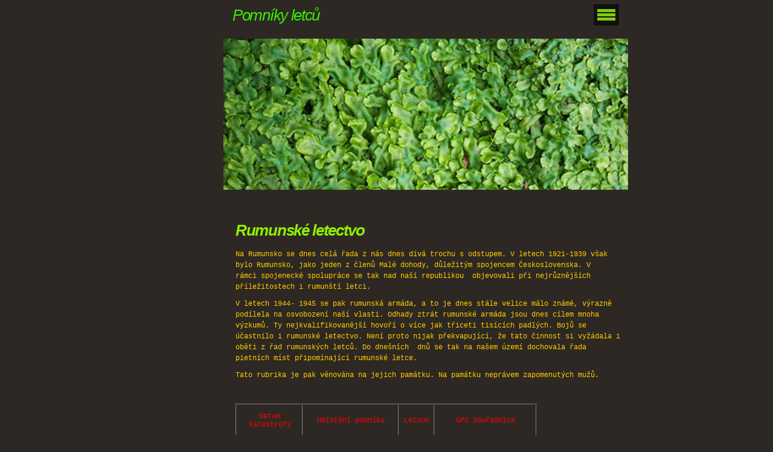

--- FILE ---
content_type: text/html; charset=UTF-8
request_url: https://www.pomnikyletcu.cz/clanky/pomniky-letcu/ceska-republika/rumunske-letectvo/
body_size: 6360
content:
<?xml version="1.0" encoding="utf-8"?>
<!DOCTYPE html PUBLIC "-//W3C//DTD XHTML 1.0 Transitional//EN" "http://www.w3.org/TR/xhtml1/DTD/xhtml1-transitional.dtd">
<html lang="cs" xml:lang="cs" xmlns="http://www.w3.org/1999/xhtml" xmlns:fb="http://ogp.me/ns/fb#">

      <head>

        <meta http-equiv="content-type" content="text/html; charset=utf-8" />
        <meta name="description" content="Stránky věnované pomníkům letců" />
        <meta name="keywords" content="pomníky letců" />
        <meta name="robots" content="all,follow" />
        <meta name="author" content="" />
        <meta name="viewport" content="width=device-width, initial-scale=1.0">
        <link href="/rss/articles/data.xml" rel="alternate" type="application/rss+xml" title="Všechny příspěvky" /><link href="/rss/articles/photos.xml" rel="alternate" type="application/rss+xml" title="Fotografie" /><link href="/rss/articles/comments.xml" rel="alternate" type="application/rss+xml" title="Komentáře" />
        <title>
            Pomníky letců - Pomníky letců - Česká republika - Rumunské letectvo
        </title>
        <link rel="stylesheet" href="https://s3a.estranky.cz/css/d1000000094.css?nc=664002794" type="text/css" />
<link rel="stylesheet" href="//code.jquery.com/ui/1.12.1/themes/base/jquery-ui.css">
<script src="//code.jquery.com/jquery-1.12.4.js"></script>
<script src="//code.jquery.com/ui/1.12.1/jquery-ui.js"></script>
<script type="text/javascript" src="https://s3c.estranky.cz/js/ui.js?nc=1" id="index_script" ></script>
			<script type="text/javascript">
				dataLayer = [{
					'subscription': 'true',
				}];
			</script>
			
    </head>
    <body class="">
        <!-- Wrapping the whole page, may have fixed or fluid width -->
        <div id="whole-page">

            

            <!-- Because of the matter of accessibility (text browsers,
            voice readers) we include a link leading to the page content and
            navigation } you'll probably want to hide them using display: none
            in your stylesheet -->

            <a href="#articles" class="accessibility-links">Jdi na obsah</a>
            <a href="#navigation" class="accessibility-links">Jdi na menu</a>

            <!-- We'll fill the document using horizontal rules thus separating
            the logical chunks of the document apart -->
            <hr />

            

			<!-- block for skyscraper and rectangle  -->
            <div id="sticky-box">
                <div id="sky-scraper-block">
                    
                    
                </div>
            </div>
            <!-- block for skyscraper and rectangle  -->

            <!-- Wrapping the document's visible part -->
            <div id="document">
                <div id="in-document">


                    <!-- body of the page -->
                    <div id="body">
                        
                        <!-- Hamburger icon -->
                        <button type="button" class="menu-toggle" onclick="menuToggle()" id="menu-toggle">
                        	<span></span>
                        	<span></span>
                        	<span></span>
                        </button>

                        <!-- header -->
  <div id="header">
      <div class="title-mobile">
            <h1 class="head-left">
  <a href="https://www.pomnikyletcu.cz/" title="Pomníky letců" style="color: #39ec03;">Pomníky letců</a>
  <span title="Pomníky letců">
  </span>
</h1>
      </div>
     <div class="inner_frame">
        <!-- This construction allows easy image replacement -->
          <div class="title-desktop">
           <h1 class="head-left">
  <a href="https://www.pomnikyletcu.cz/" title="Pomníky letců" style="color: #39ec03;">Pomníky letců</a>
  <span title="Pomníky letců">
  </span>
</h1>
          </div>
        <div id="header-decoration" class="decoration">
        </div>
     </div>
  </div>
<!-- /header -->


                        <!-- Possible clearing elements (more through the document) -->
                        <div id="clear1" class="clear">
                            &nbsp;
                        </div>
                        <hr />


                        <div id="nav-column">
                            <!-- Such navigation allows both horizontal and vertical rendering -->
<div id="navigation">
    <div class="inner_frame">
        <h2>Menu
            <span id="nav-decoration" class="decoration"></span>
        </h2>
        <nav>
            <menu class="menu-type-onmouse">
                <li class="">
  <a href="/">Úvod</a>
     
</li>
<li class="">
  <a href="/clanky/aktuality/">Aktuality</a>
     
</li>
<li class="level_1 dropdown">
  <a href="/clanky/akce/">Akce</a>
     <ul class="level_2">
<li class="">
  <a href="/clanky/akce/pietni-akty/">Pietní akty</a>
</li><li class="">
  <a href="/clanky/akce/letecke-dny/">Letecké dny</a>
</li>
</ul>
</li>
<li class="level_1 dropdown">
  <a href="/clanky/pomniky-letcu/">Pomníky letců</a>
     <ul class="level_2">
<li class="">
  <a href="/clanky/pomniky-letcu/ceska-republika/">Česká republika</a>
</li><li class="">
  <a href="/clanky/pomniky-letcu/nemecko/">Německo</a>
</li><li class="">
  <a href="/clanky/pomniky-letcu/bosna/">Bosna</a>
</li><li class="">
  <a href="/clanky/pomniky-letcu/polsko/">Polsko</a>
</li><li class="">
  <a href="/clanky/pomniky-letcu/madarsko/">Maďarsko</a>
</li><li class="">
  <a href="/clanky/pomniky-letcu/slovensko/">Slovensko</a>
</li>
</ul>
</li>
<li class="level_1 dropdown">
  <a href="/clanky/cerna-kronika-ceskoslovenskeho-letectva/">Černá kronika československého letectva</a>
     <ul class="level_2">
<li class="">
  <a href="/clanky/cerna-kronika-ceskoslovenskeho-letectva/letci-od-a/">Letci od A</a>
</li><li class="">
  <a href="/clanky/cerna-kronika-ceskoslovenskeho-letectva/letci-od-b/">Letci od B</a>
</li><li class="">
  <a href="/clanky/cerna-kronika-ceskoslovenskeho-letectva/letci-od-c/">Letci od C</a>
</li><li class="">
  <a href="/clanky/cerna-kronika-ceskoslovenskeho-letectva/letci-od-d/">Letci od D</a>
</li><li class="">
  <a href="/clanky/cerna-kronika-ceskoslovenskeho-letectva/letci-od-e/">Letci od E</a>
</li><li class="">
  <a href="/clanky/cerna-kronika-ceskoslovenskeho-letectva/letci-od-f/">Letci od F</a>
</li><li class="">
  <a href="/clanky/cerna-kronika-ceskoslovenskeho-letectva/letci-od-g/">Letci od G</a>
</li><li class="">
  <a href="/clanky/cerna-kronika-ceskoslovenskeho-letectva/letci-od-h/">Letci od H</a>
</li><li class="">
  <a href="/clanky/cerna-kronika-ceskoslovenskeho-letectva/letci-od-ch/">Letci od CH</a>
</li><li class="">
  <a href="/clanky/cerna-kronika-ceskoslovenskeho-letectva/letci-od-i/">Letci od I</a>
</li><li class="">
  <a href="/clanky/cerna-kronika-ceskoslovenskeho-letectva/letci-od-j/">Letci od J</a>
</li><li class="">
  <a href="/clanky/cerna-kronika-ceskoslovenskeho-letectva/letci-od-k/">Letci od K</a>
</li><li class="">
  <a href="/clanky/cerna-kronika-ceskoslovenskeho-letectva/letci-od-l/">Letci od L</a>
</li><li class="">
  <a href="/clanky/cerna-kronika-ceskoslovenskeho-letectva/letci-od-m/">Letci od M</a>
</li><li class="">
  <a href="/clanky/cerna-kronika-ceskoslovenskeho-letectva/letci-od-n/">Letci od N</a>
</li><li class="">
  <a href="/clanky/cerna-kronika-ceskoslovenskeho-letectva/letci-od-o/">Letci od O</a>
</li><li class="">
  <a href="/clanky/cerna-kronika-ceskoslovenskeho-letectva/letci-od-p/">Letci od P</a>
</li><li class="">
  <a href="/clanky/cerna-kronika-ceskoslovenskeho-letectva/letci-od-r/">Letci od R</a>
</li><li class="">
  <a href="/clanky/cerna-kronika-ceskoslovenskeho-letectva/letci-od-s/">Letci od S - Š</a>
</li><li class="">
  <a href="/clanky/cerna-kronika-ceskoslovenskeho-letectva/letci-od-t/">Letci od T</a>
</li><li class="">
  <a href="/clanky/cerna-kronika-ceskoslovenskeho-letectva/letci-od-u/">Letci od U</a>
</li><li class="">
  <a href="/clanky/cerna-kronika-ceskoslovenskeho-letectva/letci-od-v/">Letci od V</a>
</li><li class="">
  <a href="/clanky/cerna-kronika-ceskoslovenskeho-letectva/letci-od-w/">Letci od W</a>
</li><li class="">
  <a href="/clanky/cerna-kronika-ceskoslovenskeho-letectva/letci-od-z/">Letci od Z</a>
</li>
</ul>
</li>
<li class="">
  <a href="/clanky/atlas-letadel/">Atlas letadel</a>
     
</li>
<li class="">
  <a href="/clanky/rychle-hledani.html">Rychlé hledání</a>
     
</li>
<li class="">
  <a href="/clanky/badatelna/">Badatelna</a>
     
</li>

            </menu>
        </nav>
        <div id="clear6" class="clear">
          &nbsp;
        </div>
    </div>
</div>
<!-- menu ending -->

                        </div>

                        <!-- main page content -->
                        <div id="content">
                            
                            <!-- Articles -->
  <div id="articles">
    <h2>Rumunské letectvo</h2>
    <div class="editor-area">
  <p><span style="color: rgb(255, 204, 0);"><span style="font-family: Courier New;">Na Rumunsko se dnes celá řada z nás dnes dívá trochu s odstupem.&nbsp;V letech 1921-1939&nbsp;však bylo&nbsp;Rumunsko,&nbsp;jako jeden z členů Malé dohody, důležitým&nbsp;spojencem Československa.&nbsp;</span></span><span style="color: rgb(255, 204, 0);"><span style="font-family: Courier New;">V rámci&nbsp;spojenecké spolupráce se tak&nbsp;nad naší republikou&nbsp; objevovali při nejrůznějších příležitostech i rumunští letci.</span></span></p>

<p><span style="color: rgb(255, 204, 0);"><span style="font-family: Courier New;">V&nbsp;letech 1944-&nbsp;1945 se pak rumunská armáda, a to je dnes stále velice málo známé, výrazně podílela na osvobození naší vlasti. Odhady ztrát rumunské armáda&nbsp;jsou dnes cílem mnoha výzkumů. Ty nejkvalifikovanější hovoří o více jak třiceti tisících padlých. Bojů se účastnilo i rumunské letectvo.&nbsp;Není proto nijak překvapující, že tato činnost si vyžádala i oběti&nbsp;z řad rumunských letců. Do dnešních&nbsp;&nbsp;dnů se tak na našem území dochovala řada pietních míst připomínající rumunské letce.</span></span></p>

<p><span style="color: rgb(255, 204, 0);"><span style="font-family: Courier New;">Tato rubrika je pak věnována na jejich památku. Na památku neprávem zapomenutých mužů.</span></span></p>

<p>&nbsp;</p>

<table border="1" cellpadding="1" cellspacing="1" style="width: 563px; height: 201px;">
	<tbody>
		<tr>
			<td style="text-align: center;"><span style="color: rgb(255, 0, 0);"><span style="font-family: courier new,courier,monospace;">Datum katastrofy</span></span></td>
			<td style="text-align: center;"><span style="color: rgb(255, 0, 0);"><span style="font-family: courier new,courier,monospace;">Umístění pomníku</span></span></td>
			<td style="text-align: center;"><span style="color: rgb(255, 0, 0);"><span style="font-family: courier new,courier,monospace;">Letoun</span></span></td>
			<td style="text-align: center;"><span style="font-family: courier new,courier,monospace;"><span style="color: rgb(255, 0, 0);">GPS Souřadnice</span></span></td>
		</tr>
		<tr>
			<td><span style="color: rgb(255, 215, 0);"><span style="font-family: courier new,courier,monospace;">12.9.1926</span></span></td>
			<td><span style="color: rgb(255, 215, 0);"><span style="font-family: courier new,courier,monospace;">Rýmařov(areál nemocnice)</span></span></td>
			<td>&nbsp;</td>
			<td>&nbsp;</td>
		</tr>
		<tr>
			<td><span style="color: rgb(255, 215, 0);"><span style="font-family: courier new,courier,monospace;">29.4.1945</span></span></td>
			<td><span style="color: rgb(255, 215, 0);"><span style="font-family: courier new,courier,monospace;">Biskupice</span></span></td>
			<td><span style="color: rgb(255, 215, 0);"><span style="font-family: courier new,courier,monospace;">Ju-87 D</span></span></td>
			<td><span style="font-family: courier new,courier,monospace;"><span style="color: rgb(255, 215, 0);"><span id="uxLatLon">N 49&deg; 05.563 E 017&deg; 42.410</span></span></span></td>
		</tr>
		<tr>
			<td>&nbsp;</td>
			<td>&nbsp;</td>
			<td>&nbsp;</td>
			<td>&nbsp;</td>
		</tr>
	</tbody>
</table>

<p>&nbsp;</p>

  <div id="a-section-cont-clear" class="clear">
    &nbsp;
  </div>
</div>
    
    
    <h3 class="section_sub_title">Rubriky</h3>
<div id="section_subsections">
  <div class="section_article">
  <h3><a href="/clanky/pomniky-letcu/ceska-republika/rumunske-letectvo/rumunske-letectvo-1940---1945/">Rumunské letectvo 1940 - 1945</a></h3>
  <div>
    <span>Příspěvků:</span> 0
  </div>
</div>
<div class="section_article">
  <h3><a href="/clanky/pomniky-letcu/ceska-republika/rumunske-letectvo/rumunske-letectvo-1921---1939/">Rumunské letectvo 1921 - 1939</a></h3>
  <div>
    <span>Příspěvků:</span> 0
  </div>
</div>

</div>
    
        
  </div>
<!-- /Articles -->


                            <div id="clear3" class="clear">
                                &nbsp;
                            </div>
                            <hr />
                            <div id="decoration1" class="decoration">
                            </div>
                            <div id="decoration2" class="decoration">
                            </div>
                            <!-- /Meant for additional graphics inside the body of the page -->
                        </div>
                        <!-- /main page content -->

                    </div>
                    <!-- /body -->

                    <div id="clear2" class="clear">
                        &nbsp;
                    </div>
                    <hr />

                    <!-- Side column left/right -->
                    <div class="column">

                        <!-- Inner column -->
                        <div id="inner-column" class="inner_frame">
                            
                            
                            <!-- Search -->
  <div id="search" class="section">
    <h2>Vyhledávání
      <span id="search-decoration" class="decoration">
      </span></h2>
    <div class="inner_frame">
      <form action="https://katalog.estranky.cz/" method="post">
        <fieldset>
          <input type="hidden" id="uid" name="uid" value="604456" />
          <input name="key" id="key" />
          <br />
          <span class="clButton">
            <input type="submit" id="sendsearch" value="Vyhledat" />
          </span>
        </fieldset>
      </form>
    </div>
  </div>
<!-- /Search -->
<hr />
                             
                            
                            
                            
                            <!-- Photo album -->
  <div id="photo-album-nav" class="section">
    <h2>Fotoalbum
      <span id="photo-album-decoration" class="decoration">
      </span></h2>
    <div class="inner_frame">
      <ul>
        <li class="first ">
  <a href="/fotoalbum/badatelna/">
    Badatelna </a></li>
<li class="">
  <a href="/fotoalbum/cerna-kronika-ceskoslovenskeho-letectva/">
    Černá kronika československého letectva</a></li>
<li class="">
  <a href="/fotoalbum/hrbitovy/">
    Hřbitovy</a></li>
<li class="">
  <a href="/fotoalbum/kamaradi-vonici-luftem/">
    Kamarádi vonící luftem</a></li>
<li class="">
  <a href="/fotoalbum/letecke-akce/">
    Letecké akce</a></li>
<li class="">
  <a href="/fotoalbum/letiste/">
    Letiště</a></li>
<li class="">
  <a href="/fotoalbum/pietni-mista/">
    Pietní místa</a></li>
<li class="">
  <a href="/fotoalbum/piloti/">
    Piloti</a></li>
<li class="">
  <a href="/fotoalbum/pomniky---ceska-republika/">
    Pomníky - Česká republika</a></li>
<li class="">
  <a href="/fotoalbum/pomniky---polsko/">
    Pomníky - Polsko</a></li>
<li class="">
  <a href="/fotoalbum/pomniky---slovensko/">
    Pomníky - Slovensko</a></li>
<li class="">
  <a href="/fotoalbum/pomniky-francie/">
    Pomníky Francie</a></li>
<li class="">
  <a href="/fotoalbum/pomniky-madarsko/">
    Pomníky Maďarsko</a></li>
<li class="">
  <a href="/fotoalbum/pomniky-neletecke/">
    Pomníky neletecké</a></li>
<li class="last ">
  <a href="/fotoalbum/znaky-a-symboly/">
    Znaky a symboly</a></li>

      </ul>
    </div>
  </div>
<!-- /Photo album -->
<hr />

                            <!-- Last photo -->
  <div id="last-photo" class="section">
    <h2>Poslední fotografie
      <span id="last-photo-decoration" class="decoration">
      </span></h2>
    <div class="inner_frame">
      <div class="wrap-of-wrap">
        <div class="wrap-of-photo">
          <a href="/fotoalbum/kamaradi-vonici-luftem/jan-klaban/">
            <img src="/img/mid/3499/klaban.jpg" alt="klaban" width="75" height="50" /></a>
        </div>
      </div>
      <span>
        <a href="/fotoalbum/kamaradi-vonici-luftem/jan-klaban/">Jan Klaban</a>
      </span>
    </div>
  </div>
<!-- /Last photo -->
<hr />

                            
                            <div id="fb-likebox-feed" class="section">
    <h2>Facebook <span class="decoration fb-code"></span></h2>
    <div class="inner_frame" id="fb-likebox-feed_div">
        <div id="fb_likebox_width">
            <div class="fb-page" data-href="https://www.facebook.com/pages/Pomn%C3%ADky-letc%C5%AF/290216827686343" data-tabs="timeline" data-small-header="false" data-adapt-container-width="true" data-hide-cover="false" data-show-facepile="true">
                <blockquote cite="https://www.facebook.com/pages/Pomn%C3%ADky-letc%C5%AF/290216827686343" class="fb-xfbml-parse-ignore">
                    <a href="https://www.facebook.com/pages/Pomn%C3%ADky-letc%C5%AF/290216827686343">pages/Pomn%C3%ADky-letc%C5%AF/290216827686343</a>
                </blockquote>
            </div>
        </div>
    </div>
</div>
                            
                            
                            <!-- Own code -->
  <div class="section own-code-nav">
    <h2>Hodiny
      <span class="decoration own-code-nav">
      </span></h2>
    <div class="inner_frame">
      <EMBED
      pluginspage=http://www.macromedia.com/go/getflashplayer
      src=http://www.bestpage.cz/hodiny/hodiny_dat.swf width=97 height=95
      type=application/x-shockwave-flash quality="high" bgcolor="#FFFFFF"
      wmode="transparent" menu="false">                                                                          
    </div>
  </div>
<!-- /Own code -->
<hr />
<!-- Own code -->
  <div class="section own-code-nav">
    <h2>Toplist
      <span class="decoration own-code-nav">
      </span></h2>
    <div class="inner_frame">
      <center><a href="http://www.toplist.cz/stat/1108396"><script language="JavaScript" type="text/javascript">
                      <!--
                        document.write ('<img src="http://toplist.cz/count.asp?id=1108396&logo=mc&http='+escape(document.referrer)+'&wi='+escape(window.screen.width)+'&he='+escape(window.screen.height)+'&cd='+escape(window.screen.colorDepth)+'&t='+escape(document.title)+'" width="88" height="60" border=0 alt="TOPlist" />');
                      //--></script><noscript><img src="http://toplist.cz/count.asp?id=1108396&logo=mc" border="0" alt="TOPlist" width="88" height="60" /></noscript></a></center>                                                                          
    </div>
  </div>
<!-- /Own code -->
<hr />

                            <!-- Mail list -->
  <div id="mail-list" class="section">
    <h2>Mail list
      <span id="mail-list-decoration" class="decoration">
      </span></h2>
    <div class="inner_frame">
      <form action="#mail-list" method="post">
        <fieldset>
          <input name="mail-list-key" id="mail-list-key" />
          <br />
          <!--/ verification_not_set /-->
          <span class="clButton">
            <input type="submit" id="send-mail-list" value="Odeslat" />
          </span>
        </fieldset>
      </form>
      <span id="mail-list-message"></span>
    </div>
  </div>
<!-- /Mail list -->

                            
                            
                            <!-- RSS -->
  <div id="rss-nav" class="section">
    <h2>RSS
      <span id="rss-nav-decoration" class="decoration">
      </span></h2>
    <div class="inner_frame">
      <ul>
        <li>
          <a href="/archiv/rss/">
            Přehled zdrojů</a></li>
      </ul>
    </div>
  </div>
<!-- /RSS -->
<hr />

                            
                        </div>
                        <!-- /Inner column -->

                        <div id="clear4" class="clear">
                            &nbsp;
                        </div>

                    </div>
                    <!-- /end of first column -->

                    <div id="clear5" class="clear">
                        &nbsp;
                    </div>
                    <hr />

                                    <!-- Footer -->
                <div id="footer">
                    <div class="inner_frame">
                        <p>
                            &copy; 2025 eStránky.cz <span class="hide">|</span> <a class="promolink promolink-paid" href="//www.estranky.cz/" title="Tvorba webových stránek zdarma, jednoduše a do 5 minut."><strong>Tvorba webových stránek</strong></a> 
                             | <a class="rss" href="/archiv/rss/">RSS</a>
                            
                            
                             | <span class="updated">Aktualizováno:  23. 10. 2025</span>
                             | <a class="up" href="#whole-page">Nahoru &uarr;</a>
                            
                        </p>
                        
                        
                    </div>
                </div>
                <!-- /Footer -->


                    <div id="clear7" class="clear">
                        &nbsp;
                    </div>

                    <div id="decoration3" class="decoration">
                    </div>
                    <div id="decoration4" class="decoration">
                    </div>
                    <!-- /Meant for additional graphics inside the document -->

                </div>
            </div>

            <div id="decoration5" class="decoration">
            </div>
            <div id="decoration6" class="decoration">
            </div>
            <!-- /Meant for additional graphics inside the page -->

            
            <!-- block for board position-->
        </div>
        <div id="fb-root"></div>
<script async defer src="https://connect.facebook.net/cs_CZ/sdk.js#xfbml=1&version=v3.2&appId=979412989240140&autoLogAppEvents=1"></script><!-- NO GEMIUS -->
    </body>
</html>